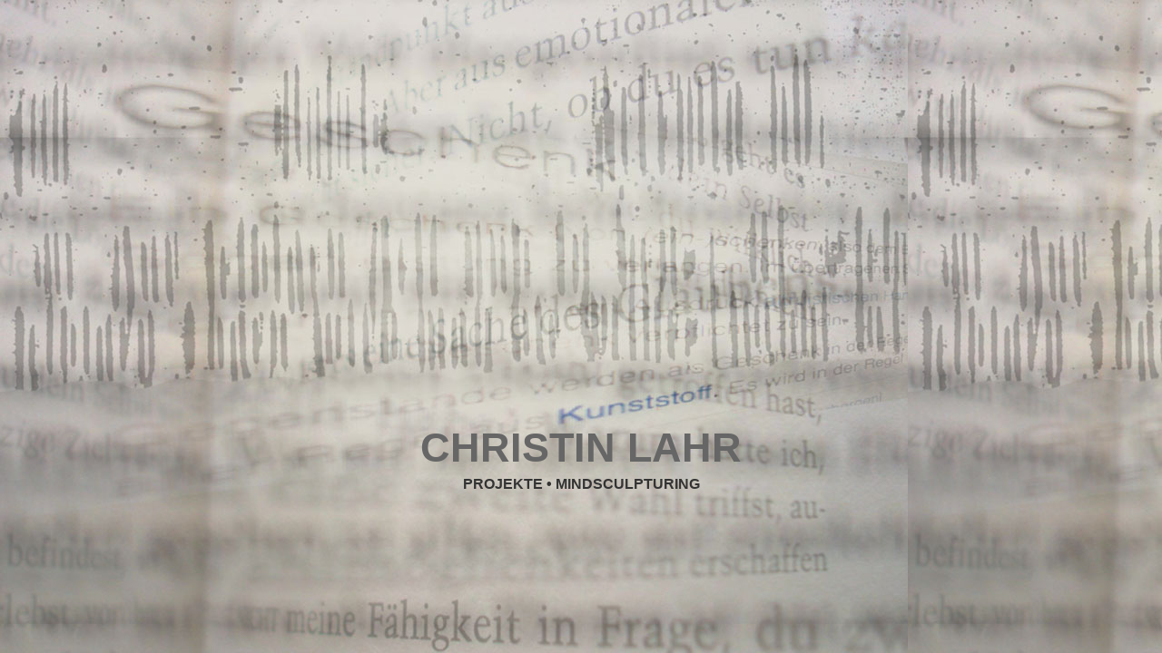

--- FILE ---
content_type: text/html
request_url: http://christin-lahr.de/
body_size: 622
content:
<!DOCTYPE html PUBLIC "-//W3C//DTD XHTML 1.0 Transitional//EN" "http://www.w3.org/TR/xhtml1/DTD/xhtml1-transitional.dtd">
<html xmlns="http://www.w3.org/1999/xhtml">
<head>
<meta http-equiv="Content-Type" content="text/html; charset=UTF-8" />
<title>Christin Lahr</title>


<link href="css/lahrhome.css" rel="stylesheet" type="text/css" />

<style type="text/css">
<!--
body,td,th {
	font-family: Arial Narrow, C Helvetica Condensed, Arial, sans-serif;
	font-size: 12px;
}
body {
	background-image: url(images/index/indexbg1000_d.jpg);
	background-repeat: repeat;
}
a:link {
	text-decoration: none;
}
a:visited {
	text-decoration: none;
}
a:hover {
	text-decoration: none;
}
a:active {
	text-decoration: none;
}
.Stil1 {font-size: 36px}
.Stil2 {
	font-size: 24px;
	font-weight: bold;
	vertical-align: middle;
}
-->
</style></head>

<body>
<a href="d/projekte/projekte.html"><div class="lahrindex">CHRISTIN LAHR</div>
</a>
<div class="arbeitenindex">PROJEKTE • MINDSCULPTURING</div>
</body>
</html>


--- FILE ---
content_type: text/css
request_url: http://christin-lahr.de/css/lahrhome.css
body_size: 7261
content:
@charset "UTF-8";
/* CSS Document */


.hintergrund {
	background-image: url(../images/index/indexbg.jpg);
	background-attachment: fixed;
	background-repeat: repeat;
}


.lahrindex {
	font-family: "Arial Narrow", "C Helvetica Condensed", Arial;
	font-size: 45px;
	font-style: normal;
	font-weight: bold;
	text-align: center;
	position: relative;
	color: #666666;
	top: 460px;
	vertical-align: middle;
}

.arbeitenindex {
	font-family: "Arial Narrow", "C Helvetica Condensed", Arial;
	font-size: 16px;
	font-style: normal;
	font-weight: bold;
	text-align: center;
	position: relative;
	color: #333333;
    top: 465px;
	vertical-align: middle;

}



.titelcontent {
	font-family: "Arial Narrow", "C Helvetica Condensed", Arial, sans-serif;
	font-size: 16px;
	font-style: normal;
	font-weight: bold;
	color: #777777;
	text-align: left;
}

.titel2content {
	font-family: "Arial Narrow", "C Helvetica Condensed", Arial, sans-serif;
	font-size: 14px;
	font-style: normal;
	font-weight: bold;
	color: #777777;
	text-align: left;
}

.titel3vitacontent {
	font-family: "Arial Narrow", "C Helvetica Condensed", Arial, sans-serif;
	font-size: 16px;
	font-style: normal;
	font-weight: bold;
	color: #777777;
	text-align: left;
}


.untertitelcontent {
	font-family: Arial, Helvetica, sans-serif;
	font-size: 12px;
	font-style: normal;
	font-weight: normal;
	color: #777777;
	text-align: left;
}


.textcontent12n {
	font-family: Arial, Helvetica, sans-serif;
	font-size: 12px;
	font-style: normal;
	font-weight: normal;
	color: #000000;
	text-align: justify;
	
}

.textcontent12b {
	font-family: Arial, Helvetica, sans-serif;
	font-size: 12px;
	font-style: normal;
	font-weight: bold;
	color: #000000;
	text-align: justify;
	
}

.textcontent12ob {
	font-family: Arial, Helvetica, sans-serif;
	font-size: 12px;
	font-style: oblique;
	font-weight: normal;
	color: #000000;
	text-align: justify;	
}

.textcontent12obb {
	font-family: Arial, Helvetica, sans-serif;
	font-size: 12px;
	font-style: oblique;
	font-weight: bold;
	color: #000000;
	text-align: justify;	
}


.textcontcenter12n {
	font-family: Arial, Helvetica, sans-serif;
	font-size: 12px;
	font-style: normal;
	font-weight: normal;
	color: #000000;
	text-align: center;	
}

.textvita12n {
	font-family: Arial, Helvetica, sans-serif;
	font-size: 12px;
	font-style: normal;
	font-weight: normal;
	color: #000000;
	text-align: left;
	
}


.textnav12b {
	font-family: Arial, Helvetica, sans-serif;
	font-size: 12px;
	font-style: normal;
	font-weight: bold;
	color: #000000;
	text-align: left;
}


.bildunterschriftsw10n {
	font-family: Arial, Helvetica, sans-serif;
	font-size: 10px;
	font-style: normal;
	font-weight: normal;
	color: #000000;
	text-align: right;
	margin-top: 5px;
	margin-left: 5px;
	width: 615px;
	height: 30px;
	line-height: 11px;
}

.bilduntertext {
	font-family: Arial, Helvetica, sans-serif;
	font-size: 10px;
	font-style: normal;
	font-weight: normal;
	color: #000000;
	text-align: right;
	margin-top: 5px;
	margin-left: 5px;
	width: 615px;
	height: 20px;
	line-height: 11px;
}

.bildtext10n {
	font-family: Arial, Helvetica, sans-serif;
	font-size: 10px;
	font-style: normal;
	font-weight: normal;
	color: #000000;
	text-align: justify;
    line-height: 8pt;
}

.bildtext12n {
	font-family: Arial, Helvetica, sans-serif;
	font-size: 12px;
	font-style: normal;
	font-weight: normal;
	color: #000000;
	text-align: justify;
}


.linavdat {
	font-family: "Arial Narrow", "C Helvetica Condensed", Arial, sans-serif;
	font-size: 11px;
	font-style: normal;
	font-weight: bold;
	color: #333333;
	margin-left: 10px;
	text-align: left;
}

.linavpro {
	font-family: "Arial Narrow", "C Helvetica Condensed", Arial, sans-serif;
	font-size: 11px;
	font-style: normal;
	font-weight: bold;
	color: #444444;
	margin-left: 10px;
	text-align: left;
}

.linavarb {
	font-family: "Arial Narrow", "C Helvetica Condensed", Arial, sans-serif;
	font-size: 11px;
	font-style: normal;
	font-weight: bold;
	color: #999999;
	margin-left: 10px;
	text-align: left;
}



.pfeile {
	width: 615px;
	margin-top: 20px;
	margin-left: 5px;
	right: 0px;
}





.menubar {
	background-color: #FF0000;
	height: 50px;
	width: auto;
	left: 200px;
	top: 0px;
	right: auto;
	bottom: auto;
}


.tabtest {
	font-family: "Arial Narrow", "C Helvetica Condensed", Arial;
	font-size: 16px;
	font-style: normal;
	font-weight: bold;
	background-color: #00FF00;
	height: 20px;
	width: 620px;
	color: #777777;
}


.tabtitel {
	font-family: "Arial Narrow", "C Helvetica Condensed", Arial;
	font-size: 16px;
	font-style: normal;
	font-weight: bold;
	width: 615px;
	color: #777777;
	margin-top: 15px;
	margin-left: 5px;
	height: 16px;
}

.tabuntertitel {
	font-family: Arial, Helvetica, sans-serif;
	font-size: 12px;
	font-style: normal;
	font-weight: normal;
	width: 615px;
	height: 12px;
	margin-top: 2px;
	margin-left: 5px;
}


.tabcontent {
	font-family: Arial, Helvetica, sans-serif;
	font-size: 12px;
	font-style: normal;
	font-weight: normal;
	font-family: Arial, Helvetica, sans-serif;
	color: #000000;
	text-align: justify;
	width: 615px;
	height: 460px;
	margin-top: 30px;
	margin-left: 5px;
	overflow: auto;
	margin-right: 0px;
}

.tabconcenter {
	font-family: Arial, Helvetica, sans-serif;
	font-size: 12px;
	font-style: normal;
	font-weight: normal;
	font-family: Arial, Helvetica, sans-serif;
	color: #000000;
	text-align: center;
	width: 615px;
	margin-top: 30px;
	margin-left: 5px;
	
}


.tabnavbar {
	font-family: "Arial Narrow", "C Helvetica Condensed", Arial, sans-serif;
	font-size: 12px;
	font-style: normal;
	font-weight: bold;
	height: 30px;
	width: 615px;
	margin-left: 5px;
	margin-top: 30px;
	color: #000000;
	text-align: left;
}


.einzelbild {
	width: 615px;
	margin-top: 20px;
	margin-left: 5px;
}


.doppelbildli {
	width: 304px;
	margin-top: 20px;
	margin-left: 5px;
}

.doppelbildre {
	width: 304px;
	margin-top: 20px;
	margin-left: 309px;
}



.1x2bildlinks {
	position: absolute;
	margin-left: 5px;
	width:308px;
	background:#0000ff;
	margin-top: 15px;
		}
		
		.1x2bildrechts {
	position: absolute;
	margin-left: 321px;
	width:308px;
	background:#0000ff;
	margin-top: 15px;
		}
		




.startbild {
	background-color: #FFFFFF;
	width: 615px;
	height: 460px;
	margin-left: 5px;
	margin-top: 20px;
}

.abbildung1 {
	background-color: #FFFFFF;
	width: 615px;
	margin-left: 5px;
	margin-top: 20px;
}

.abbildung2 {
	background-color: #FFFFFF;
	height: 489px;
	width: 615px;
	margin-left: 5px;
	margin-top: 20px;
}

a:link {
	font-family: "Arial Narrow", "C Helvetica Condensed", Arial, sans-serif;
	font-size: 12px;
	font-style: normal;
	font-weight: bold;
	color: #000000;
}

a:visited {
	font-family: "Arial Narrow", "C Helvetica Condensed", Arial, sans-serif;
	font-size: 12px;
	font-weight: bold;
	background-color: #FFFFFF;
	color: #000000;
}

a:hover {
	font-family: "Arial Narrow", "C Helvetica Condensed", Arial, sans-serif;
	font-size: 12px;
	font-weight: bold;
	color: #CCCCCC;
}

a:active {
	font-family: "Arial Narrow", "C Helvetica Condensed", Arial, sans-serif;
	font-size: 12px;
	font-weight: bold;
	color: #000000;
}

.jumptext {
	width: 180px;
	margin-left: 5px;
	font-family: ""Arial Narrow", "C Helvetica Condensed", Arial;
	font-size: 10px;
	font-style: normal;
	font-weight: bold;
	color: #333333;
}
